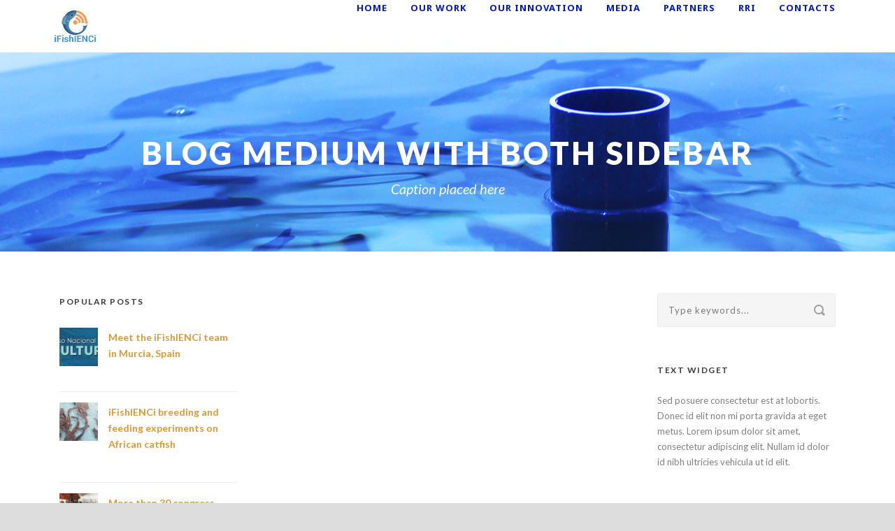

--- FILE ---
content_type: text/html; charset=UTF-8
request_url: https://ifishienci.eu/blog-medium-with-both-sidebar/
body_size: 13270
content:
<!DOCTYPE html>
<!--[if IE 7]><html class="ie ie7 ltie8 ltie9" lang="en-GB"><![endif]-->
<!--[if IE 8]><html class="ie ie8 ltie9" lang="en-GB"><![endif]-->
<!--[if !(IE 7) | !(IE 8)  ]><!-->
<html lang="en-GB">
<!--<![endif]-->

<head>
	<meta charset="UTF-8" />
	<meta name="viewport" content="initial-scale=1.0" />	
		
	<link rel="pingback" href="https://ifishienci.eu/xmlrpc.php" />
	
			<style>
			.fuse_social_icons_links {
			    display: block;
			}
			.facebook-awesome-social::before {
			    content: "\f09a" !important;
			}
			


			.awesome-social-img img {
			    position: absolute;
			    top: 50%;
			    left: 50%;
			    transform: translate(-50%,-50%);
			}

			.awesome-social-img {
			    position: relative;
			}			
			.icon_wrapper .awesome-social {
			    font-family: 'FuseAwesome' !important;
			}
			#icon_wrapper .fuse_social_icons_links .awesome-social {
			    font-family: "FuseAwesome" !important;
			    ext-rendering: auto !important;
			    -webkit-font-smoothing: antialiased !important;
			    -moz-osx-font-smoothing: grayscale !important;
			}
									
			
			#icon_wrapper{
				position: fixed;
				top: 50%;
				left: 0px;
				z-index: 99999;
			}
			
			.awesome-social

			{

            margin-top:2px;

			color: #fff !important;

			text-align: center !important;

			display: block;

			
			line-height: 51px !important;

			width: 48px !important;

			height: 48px !important;

			font-size: 28px !important;

			


			}

			
			.fuse_social_icons_links

			{

			outline:0 !important;



			}

			.fuse_social_icons_links:hover{

			text-decoration:none !important;

			}

			
			.fb-awesome-social

			{

			background: #3b5998;
			border-color: #3b5998;
			
			}
			.facebook-awesome-social

			{

			background: #3b5998;
			border-color: #3b5998;
						}
			
			.fuseicon-threads.threads-awesome-social.awesome-social::before {
			    content: "\e900";
			    font-family: 'FuseCustomIcons' !important;
			    			}

			.fuseicon-threads.threads-awesome-social.awesome-social {
			    background: #000;
			}


			.tw-awesome-social

			{

			background:#00aced;
			border-color: #00aced;
			
			}
			.twitter-awesome-social

			{

			background:#000;
			border-color: #000;
			
			}
			.rss-awesome-social

			{

			background:#FA9B39;
			border-color: #FA9B39;
			
			}

			.linkedin-awesome-social

			{

			background:#007bb6;
			border-color: #007bb6;
						}

			.youtube-awesome-social

			{

			background:#bb0000;
			border-color: #bb0000;
						}

			.flickr-awesome-social

			{

			background: #ff0084;
			border-color: #ff0084;
						}

			.pinterest-awesome-social

			{

			background:#cb2027;
			border-color: #cb2027;
						}

			.stumbleupon-awesome-social

			{

			background:#f74425 ;
			border-color: #f74425;
						}

			.google-plus-awesome-social

			{

			background:#f74425 ;
			border-color: #f74425;
						}

			.instagram-awesome-social

			{

			    background: -moz-linear-gradient(45deg, #f09433 0%, #e6683c 25%, #dc2743 50%, #cc2366 75%, #bc1888 100%);
			    background: -webkit-linear-gradient(45deg, #f09433 0%,#e6683c 25%,#dc2743 50%,#cc2366 75%,#bc1888 100%);
			    background: linear-gradient(45deg, #f09433 0%,#e6683c 25%,#dc2743 50%,#cc2366 75%,#bc1888 100%);
			    filter: progid:DXImageTransform.Microsoft.gradient( startColorstr='#f09433', endColorstr='#bc1888',GradientType=1 );
			    border-color: #f09433;
					    

			}

			.tumblr-awesome-social

			{

			background: #32506d ;
			border-color: #32506d;
						}

			.vine-awesome-social

			{

			background: #00bf8f ;
			border-color: #00bf8f;
						}

            .vk-awesome-social {



            background: #45668e ;
            border-color: #45668e;
            
            }

            .soundcloud-awesome-social

                {

            background: #ff3300 ;
            border-color: #ff3300;
            
                }

                .reddit-awesome-social{



            background: #ff4500 ;
            border-color: #ff4500;

                            }

                .stack-awesome-social{



            background: #fe7a15 ;
            border-color: #fe7a15;
            
                }

                .behance-awesome-social{

            background: #1769ff ;
            border-color: #1769ff;
            
                }

                .github-awesome-social{

            background: #999999 ;
            border-color: #999999;
            


                }

                .envelope-awesome-social{

                  background: #ccc ;
 				  border-color: #ccc;                 
 				                  }

/*  Mobile */









             




			</style>

<meta name='robots' content='index, follow, max-image-preview:large, max-snippet:-1, max-video-preview:-1' />
	<style>img:is([sizes="auto" i], [sizes^="auto," i]) { contain-intrinsic-size: 3000px 1500px }</style>
	
	<!-- This site is optimized with the Yoast SEO plugin v26.7 - https://yoast.com/wordpress/plugins/seo/ -->
	<title>Blog Medium With Both Sidebar - iFishienci</title>
	<link rel="canonical" href="https://ifishienci.eu/blog-medium-with-both-sidebar/" />
	<meta property="og:locale" content="en_GB" />
	<meta property="og:type" content="article" />
	<meta property="og:title" content="Blog Medium With Both Sidebar - iFishienci" />
	<meta property="og:url" content="https://ifishienci.eu/blog-medium-with-both-sidebar/" />
	<meta property="og:site_name" content="iFishienci" />
	<meta property="article:publisher" content="https://www.facebook.com/Ifishienci" />
	<meta name="twitter:card" content="summary_large_image" />
	<meta name="twitter:site" content="@iFishIENCi" />
	<script type="application/ld+json" class="yoast-schema-graph">{"@context":"https://schema.org","@graph":[{"@type":"WebPage","@id":"https://ifishienci.eu/blog-medium-with-both-sidebar/","url":"https://ifishienci.eu/blog-medium-with-both-sidebar/","name":"Blog Medium With Both Sidebar - iFishienci","isPartOf":{"@id":"https://ifishienci.eu/#website"},"datePublished":"2014-03-17T11:57:44+00:00","breadcrumb":{"@id":"https://ifishienci.eu/blog-medium-with-both-sidebar/#breadcrumb"},"inLanguage":"en-GB","potentialAction":[{"@type":"ReadAction","target":["https://ifishienci.eu/blog-medium-with-both-sidebar/"]}]},{"@type":"BreadcrumbList","@id":"https://ifishienci.eu/blog-medium-with-both-sidebar/#breadcrumb","itemListElement":[{"@type":"ListItem","position":1,"name":"Home","item":"https://ifishienci.eu/"},{"@type":"ListItem","position":2,"name":"Blog Medium With Both Sidebar"}]},{"@type":"WebSite","@id":"https://ifishienci.eu/#website","url":"https://ifishienci.eu/","name":"iFishienci","description":"Intelligent Fish feeding through Integration of Enabling technologies and Circular principles","publisher":{"@id":"https://ifishienci.eu/#organization"},"potentialAction":[{"@type":"SearchAction","target":{"@type":"EntryPoint","urlTemplate":"https://ifishienci.eu/?s={search_term_string}"},"query-input":{"@type":"PropertyValueSpecification","valueRequired":true,"valueName":"search_term_string"}}],"inLanguage":"en-GB"},{"@type":"Organization","@id":"https://ifishienci.eu/#organization","name":"iFishIENCi Project","url":"https://ifishienci.eu/","logo":{"@type":"ImageObject","inLanguage":"en-GB","@id":"https://ifishienci.eu/#/schema/logo/image/","url":"https://ifishienci.eu/wp-content/uploads/2019/02/cropped-abtgifn01EU-iFishIENCi-logo_col23-OCT-18-2-e1549380386779.png","contentUrl":"https://ifishienci.eu/wp-content/uploads/2019/02/cropped-abtgifn01EU-iFishIENCi-logo_col23-OCT-18-2-e1549380386779.png","width":512,"height":512,"caption":"iFishIENCi Project"},"image":{"@id":"https://ifishienci.eu/#/schema/logo/image/"},"sameAs":["https://www.facebook.com/Ifishienci","https://x.com/iFishIENCi","https://www.linkedin.com/in/ifishienci-project-h2020/","https://www.youtube.com/channel/UCpyqhfW2_vnd3uU_H5TVa8g"]}]}</script>
	<!-- / Yoast SEO plugin. -->


<link rel='dns-prefetch' href='//maps.google.com' />
<link rel='dns-prefetch' href='//fonts.googleapis.com' />
<link rel="alternate" type="application/rss+xml" title="iFishienci &raquo; Feed" href="https://ifishienci.eu/feed/" />
<link rel="alternate" type="application/rss+xml" title="iFishienci &raquo; Comments Feed" href="https://ifishienci.eu/comments/feed/" />
<link rel="alternate" type="application/rss+xml" title="iFishienci &raquo; Blog Medium With Both Sidebar Comments Feed" href="https://ifishienci.eu/blog-medium-with-both-sidebar/feed/" />
<script type="2ccc55afa7e5abd92b633713-text/javascript">
/* <![CDATA[ */
window._wpemojiSettings = {"baseUrl":"https:\/\/s.w.org\/images\/core\/emoji\/15.0.3\/72x72\/","ext":".png","svgUrl":"https:\/\/s.w.org\/images\/core\/emoji\/15.0.3\/svg\/","svgExt":".svg","source":{"concatemoji":"https:\/\/ifishienci.eu\/wp-includes\/js\/wp-emoji-release.min.js?ver=6.7.4"}};
/*! This file is auto-generated */
!function(i,n){var o,s,e;function c(e){try{var t={supportTests:e,timestamp:(new Date).valueOf()};sessionStorage.setItem(o,JSON.stringify(t))}catch(e){}}function p(e,t,n){e.clearRect(0,0,e.canvas.width,e.canvas.height),e.fillText(t,0,0);var t=new Uint32Array(e.getImageData(0,0,e.canvas.width,e.canvas.height).data),r=(e.clearRect(0,0,e.canvas.width,e.canvas.height),e.fillText(n,0,0),new Uint32Array(e.getImageData(0,0,e.canvas.width,e.canvas.height).data));return t.every(function(e,t){return e===r[t]})}function u(e,t,n){switch(t){case"flag":return n(e,"\ud83c\udff3\ufe0f\u200d\u26a7\ufe0f","\ud83c\udff3\ufe0f\u200b\u26a7\ufe0f")?!1:!n(e,"\ud83c\uddfa\ud83c\uddf3","\ud83c\uddfa\u200b\ud83c\uddf3")&&!n(e,"\ud83c\udff4\udb40\udc67\udb40\udc62\udb40\udc65\udb40\udc6e\udb40\udc67\udb40\udc7f","\ud83c\udff4\u200b\udb40\udc67\u200b\udb40\udc62\u200b\udb40\udc65\u200b\udb40\udc6e\u200b\udb40\udc67\u200b\udb40\udc7f");case"emoji":return!n(e,"\ud83d\udc26\u200d\u2b1b","\ud83d\udc26\u200b\u2b1b")}return!1}function f(e,t,n){var r="undefined"!=typeof WorkerGlobalScope&&self instanceof WorkerGlobalScope?new OffscreenCanvas(300,150):i.createElement("canvas"),a=r.getContext("2d",{willReadFrequently:!0}),o=(a.textBaseline="top",a.font="600 32px Arial",{});return e.forEach(function(e){o[e]=t(a,e,n)}),o}function t(e){var t=i.createElement("script");t.src=e,t.defer=!0,i.head.appendChild(t)}"undefined"!=typeof Promise&&(o="wpEmojiSettingsSupports",s=["flag","emoji"],n.supports={everything:!0,everythingExceptFlag:!0},e=new Promise(function(e){i.addEventListener("DOMContentLoaded",e,{once:!0})}),new Promise(function(t){var n=function(){try{var e=JSON.parse(sessionStorage.getItem(o));if("object"==typeof e&&"number"==typeof e.timestamp&&(new Date).valueOf()<e.timestamp+604800&&"object"==typeof e.supportTests)return e.supportTests}catch(e){}return null}();if(!n){if("undefined"!=typeof Worker&&"undefined"!=typeof OffscreenCanvas&&"undefined"!=typeof URL&&URL.createObjectURL&&"undefined"!=typeof Blob)try{var e="postMessage("+f.toString()+"("+[JSON.stringify(s),u.toString(),p.toString()].join(",")+"));",r=new Blob([e],{type:"text/javascript"}),a=new Worker(URL.createObjectURL(r),{name:"wpTestEmojiSupports"});return void(a.onmessage=function(e){c(n=e.data),a.terminate(),t(n)})}catch(e){}c(n=f(s,u,p))}t(n)}).then(function(e){for(var t in e)n.supports[t]=e[t],n.supports.everything=n.supports.everything&&n.supports[t],"flag"!==t&&(n.supports.everythingExceptFlag=n.supports.everythingExceptFlag&&n.supports[t]);n.supports.everythingExceptFlag=n.supports.everythingExceptFlag&&!n.supports.flag,n.DOMReady=!1,n.readyCallback=function(){n.DOMReady=!0}}).then(function(){return e}).then(function(){var e;n.supports.everything||(n.readyCallback(),(e=n.source||{}).concatemoji?t(e.concatemoji):e.wpemoji&&e.twemoji&&(t(e.twemoji),t(e.wpemoji)))}))}((window,document),window._wpemojiSettings);
/* ]]> */
</script>

<style id='wp-emoji-styles-inline-css' type='text/css'>

	img.wp-smiley, img.emoji {
		display: inline !important;
		border: none !important;
		box-shadow: none !important;
		height: 1em !important;
		width: 1em !important;
		margin: 0 0.07em !important;
		vertical-align: -0.1em !important;
		background: none !important;
		padding: 0 !important;
	}
</style>
<link rel='stylesheet' id='contact-form-7-css' href='https://ifishienci.eu/wp-content/plugins/contact-form-7/includes/css/styles.css?ver=6.1.4' type='text/css' media='all' />
<link rel='stylesheet' id='redux-extendify-styles-css' href='https://ifishienci.eu/wp-content/plugins/fuse-social-floating-sidebar/framework/redux-core/assets/css/extendify-utilities.css?ver=4.4.0' type='text/css' media='all' />
<link rel='stylesheet' id='fuse-awesome-css' href='https://ifishienci.eu/wp-content/plugins/fuse-social-floating-sidebar/inc/font-awesome/css/font-awesome.min.css?ver=5.4.12' type='text/css' media='all' />
<link rel='stylesheet' id='ce_responsive-css' href='https://ifishienci.eu/wp-content/plugins/simple-embed-code/css/video-container.min.css?ver=2.5.1' type='text/css' media='all' />
<link rel='stylesheet' id='wpgmp-frontend-css' href='https://ifishienci.eu/wp-content/plugins/wp-google-map-plugin/assets/css/wpgmp_all_frontend.css?ver=4.9.0' type='text/css' media='all' />
<link rel='stylesheet' id='style-css' href='https://ifishienci.eu/wp-content/themes/greennature/style.css?ver=6.7.4' type='text/css' media='all' />
<link rel='stylesheet' id='Lato-google-font-css' href='https://fonts.googleapis.com/css?family=Lato%3A100%2C100italic%2C300%2C300italic%2Cregular%2Citalic%2C700%2C700italic%2C900%2C900italic&#038;subset=latin&#038;ver=6.7.4' type='text/css' media='all' />
<link rel='stylesheet' id='Noto-Sans-google-font-css' href='https://fonts.googleapis.com/css?family=Noto+Sans%3Aregular%2Citalic%2C700%2C700italic&#038;subset=greek%2Ccyrillic-ext%2Ccyrillic%2Clatin%2Clatin-ext%2Cvietnamese%2Cgreek-ext&#038;ver=6.7.4' type='text/css' media='all' />
<link rel='stylesheet' id='Merriweather-google-font-css' href='https://fonts.googleapis.com/css?family=Merriweather%3A300%2C300italic%2Cregular%2Citalic%2C700%2C700italic%2C900%2C900italic&#038;subset=latin%2Clatin-ext&#038;ver=6.7.4' type='text/css' media='all' />
<link rel='stylesheet' id='Mystery-Quest-google-font-css' href='https://fonts.googleapis.com/css?family=Mystery+Quest%3Aregular&#038;subset=latin%2Clatin-ext&#038;ver=6.7.4' type='text/css' media='all' />
<link rel='stylesheet' id='superfish-css' href='https://ifishienci.eu/wp-content/themes/greennature/plugins/superfish/css/superfish.css?ver=6.7.4' type='text/css' media='all' />
<link rel='stylesheet' id='dlmenu-css' href='https://ifishienci.eu/wp-content/themes/greennature/plugins/dl-menu/component.css?ver=6.7.4' type='text/css' media='all' />
<link rel='stylesheet' id='font-awesome-css' href='https://ifishienci.eu/wp-content/themes/greennature/plugins/font-awesome-new/css/font-awesome.min.css?ver=6.7.4' type='text/css' media='all' />
<link rel='stylesheet' id='elegant-font-css' href='https://ifishienci.eu/wp-content/themes/greennature/plugins/elegant-font/style.css?ver=6.7.4' type='text/css' media='all' />
<link rel='stylesheet' id='jquery-fancybox-css' href='https://ifishienci.eu/wp-content/themes/greennature/plugins/fancybox/jquery.fancybox.css?ver=6.7.4' type='text/css' media='all' />
<link rel='stylesheet' id='greennature-flexslider-css' href='https://ifishienci.eu/wp-content/themes/greennature/plugins/flexslider/flexslider.css?ver=6.7.4' type='text/css' media='all' />
<link rel='stylesheet' id='style-responsive-css' href='https://ifishienci.eu/wp-content/themes/greennature/stylesheet/style-responsive.css?ver=6.7.4' type='text/css' media='all' />
<link rel='stylesheet' id='style-custom-css' href='https://ifishienci.eu/wp-content/themes/greennature/stylesheet/style-custom.css?ver=6.7.4' type='text/css' media='all' />
<link rel='stylesheet' id='newsletter-css' href='https://ifishienci.eu/wp-content/plugins/newsletter/style.css?ver=9.1.0' type='text/css' media='all' />
<link rel='stylesheet' id='msl-main-css' href='https://ifishienci.eu/wp-content/plugins/master-slider/public/assets/css/masterslider.main.css?ver=3.11.0' type='text/css' media='all' />
<link rel='stylesheet' id='msl-custom-css' href='https://ifishienci.eu/wp-content/uploads/master-slider/custom.css?ver=8.2' type='text/css' media='all' />
<link rel='stylesheet' id='myStyleSheets-css' href='https://ifishienci.eu/wp-content/plugins/wp-latest-posts/css/wplp_front.css?ver=5.0.11' type='text/css' media='all' />
<script type="2ccc55afa7e5abd92b633713-text/javascript" src="https://ifishienci.eu/wp-includes/js/jquery/jquery.min.js?ver=3.7.1" id="jquery-core-js"></script>
<script type="2ccc55afa7e5abd92b633713-text/javascript" src="https://ifishienci.eu/wp-includes/js/jquery/jquery-migrate.min.js?ver=3.4.1" id="jquery-migrate-js"></script>
<script type="2ccc55afa7e5abd92b633713-text/javascript" id="fuse-social-script-js-extra">
/* <![CDATA[ */
var fuse_social = {"ajax_url":"https:\/\/ifishienci.eu\/wp-admin\/admin-ajax.php"};
/* ]]> */
</script>
<script type="2ccc55afa7e5abd92b633713-text/javascript" src="https://ifishienci.eu/wp-content/plugins/fuse-social-floating-sidebar/inc/js/fuse_script.js?ver=548516181" id="fuse-social-script-js"></script>
<link rel="https://api.w.org/" href="https://ifishienci.eu/wp-json/" /><link rel="alternate" title="JSON" type="application/json" href="https://ifishienci.eu/wp-json/wp/v2/pages/2034" /><link rel="EditURI" type="application/rsd+xml" title="RSD" href="https://ifishienci.eu/xmlrpc.php?rsd" />
<meta name="generator" content="WordPress 6.7.4" />
<link rel='shortlink' href='https://ifishienci.eu/?p=2034' />
<link rel="alternate" title="oEmbed (JSON)" type="application/json+oembed" href="https://ifishienci.eu/wp-json/oembed/1.0/embed?url=https%3A%2F%2Fifishienci.eu%2Fblog-medium-with-both-sidebar%2F" />
<link rel="alternate" title="oEmbed (XML)" type="text/xml+oembed" href="https://ifishienci.eu/wp-json/oembed/1.0/embed?url=https%3A%2F%2Fifishienci.eu%2Fblog-medium-with-both-sidebar%2F&#038;format=xml" />
<meta name="generator" content="Redux 4.4.0" /><script type="2ccc55afa7e5abd92b633713-text/javascript">var ms_grabbing_curosr = 'https://ifishienci.eu/wp-content/plugins/master-slider/public/assets/css/common/grabbing.cur', ms_grab_curosr = 'https://ifishienci.eu/wp-content/plugins/master-slider/public/assets/css/common/grab.cur';</script>
<meta name="generator" content="MasterSlider 3.11.0 - Responsive Touch Image Slider | avt.li/msf" />
<!-- Analytics by WP Statistics - https://wp-statistics.com -->
<!-- load the script for older ie version -->
<!--[if lt IE 9]>
<script src="https://ifishienci.eu/wp-content/themes/greennature/javascript/html5.js" type="text/javascript"></script>
<script src="https://ifishienci.eu/wp-content/themes/greennature/plugins/easy-pie-chart/excanvas.js" type="text/javascript"></script>
<![endif]-->
<style type="text/css">.recentcomments a{display:inline !important;padding:0 !important;margin:0 !important;}</style><link rel="icon" href="https://ifishienci.eu/wp-content/uploads/2019/02/cropped-abtgifn01EU-iFishIENCi-logo_col23-OCT-18-2-e1549380386779-1-32x32.png" sizes="32x32" />
<link rel="icon" href="https://ifishienci.eu/wp-content/uploads/2019/02/cropped-abtgifn01EU-iFishIENCi-logo_col23-OCT-18-2-e1549380386779-1-192x192.png" sizes="192x192" />
<link rel="apple-touch-icon" href="https://ifishienci.eu/wp-content/uploads/2019/02/cropped-abtgifn01EU-iFishIENCi-logo_col23-OCT-18-2-e1549380386779-1-180x180.png" />
<meta name="msapplication-TileImage" content="https://ifishienci.eu/wp-content/uploads/2019/02/cropped-abtgifn01EU-iFishIENCi-logo_col23-OCT-18-2-e1549380386779-1-270x270.png" />
		<style type="text/css" id="wp-custom-css">
			.greennature-blog-info {
display: none;
}
.greennature-post-author {
visibility: hidden;
}
.greennature-header-inner, .greennature-header-wrapper.header-style-5-wrapper .greennature-header-inner {
    background-color: #ffffff
}
.greennature-main-menu > li:hover > a, .greennature-main-menu > li.current-menu-item > a, .greennature-main-menu > li.current-menu-ancestor > a {
    color: #295b88;
    opacity: 1;
}
.greennature-navigation-gimmick {
    background-color: #f59e54;
}
.greennature-skin-light-grey .greennature-button, .greennature-skin-light-grey .greennature-button:hover, .greennature-skin-light-grey input[type="button"], .greennature-skin-light-grey input[type="submit"] {
    color: #000;
    background-color: #f2f2f2;
}
.wpcu_block_title {
    text-align: left;
    font-weight: 800;
    font-size: 1.5em;
    line-height: 2.2em;
    color: #3f3f3f;
	  font-family: "lato"
}
.wplp_outside {
    margin-right: 4px;
    margin-bottom: 4px;
    margin-top: 18px;
    max-width: 100%;
}
		</style>
		</head>

<body class="page-template-default page page-id-2034 _masterslider _ms_version_3.11.0">
<div class="body-wrapper  float-menu" data-home="https://ifishienci.eu/" >
		<header class="greennature-header-wrapper header-style-5-wrapper greennature-header-no-top-bar">
		<!-- top navigation -->
				<div id="greennature-header-substitute" ></div>
		<div class="greennature-header-inner header-inner-header-style-5">
			<div class="greennature-header-container container">
				<div class="greennature-header-inner-overlay"></div>
				<!-- logo -->
<div class="greennature-logo">
	<div class="greennature-logo-inner">
		<a href="https://ifishienci.eu/" >
			<img src="https://ifishienci.eu/wp-content/uploads/2019/02/abtgifn01EU-iFishIENCi-logo_col23-OCT-18-1.png" alt="" width="2084" height="2084" />		</a>
	</div>
	<div class="greennature-responsive-navigation dl-menuwrapper" id="greennature-responsive-navigation" ><button class="dl-trigger">Open Menu</button><ul id="menu-main-menu" class="dl-menu greennature-main-mobile-menu"><li id="menu-item-6024" class="menu-item menu-item-type-post_type menu-item-object-page menu-item-home menu-item-6024"><a href="https://ifishienci.eu/">Home</a></li>
<li id="menu-item-6027" class="menu-item menu-item-type-post_type menu-item-object-page menu-item-6027"><a href="https://ifishienci.eu/work-packages/">Our work</a></li>
<li id="menu-item-8874" class="menu-item menu-item-type-post_type menu-item-object-page menu-item-8874"><a href="https://ifishienci.eu/our-research/">Our Innovation</a></li>
<li id="menu-item-6212" class="menu-item menu-item-type-post_type menu-item-object-page menu-item-has-children menu-item-6212"><a href="https://ifishienci.eu/media/">Media</a>
<ul class="dl-submenu">
	<li id="menu-item-7068" class="menu-item menu-item-type-post_type menu-item-object-page menu-item-7068"><a href="https://ifishienci.eu/news/">News</a></li>
	<li id="menu-item-9927" class="menu-item menu-item-type-post_type menu-item-object-page menu-item-9927"><a href="https://ifishienci.eu/media/publications/">Publications</a></li>
	<li id="menu-item-7069" class="menu-item menu-item-type-post_type menu-item-object-page menu-item-7069"><a href="https://ifishienci.eu/gallery/">Gallery</a></li>
	<li id="menu-item-7061" class="menu-item menu-item-type-post_type menu-item-object-page menu-item-7061"><a href="https://ifishienci.eu/video/">Video</a></li>
	<li id="menu-item-9824" class="menu-item menu-item-type-post_type menu-item-object-page menu-item-has-children menu-item-9824"><a href="https://ifishienci.eu/media/events/">Events</a>
	<ul class="dl-submenu">
		<li id="menu-item-10208" class="menu-item menu-item-type-post_type menu-item-object-page menu-item-10208"><a href="https://ifishienci.eu/final-event/">Final Event</a></li>
		<li id="menu-item-9826" class="menu-item menu-item-type-post_type menu-item-object-page menu-item-9826"><a href="https://ifishienci.eu/horizon4aquaculture/">Horizon4Aquaculture</a></li>
		<li id="menu-item-9825" class="menu-item menu-item-type-post_type menu-item-object-page menu-item-9825"><a href="https://ifishienci.eu/media/events/aquaculture-going-circular/">Aquaculture Going Circular</a></li>
		<li id="menu-item-10106" class="menu-item menu-item-type-post_type menu-item-object-page menu-item-10106"><a href="https://ifishienci.eu/from-data-interoperability-to-data-spaces-in-the-aquaculture-domain/">From data interoperability to data spaces in the aquaculture domain</a></li>
		<li id="menu-item-9959" class="menu-item menu-item-type-post_type menu-item-object-page menu-item-9959"><a href="https://ifishienci.eu/media/events/from-blue-to-green-aquaculture-innovation-and-synergies-with-agriculture/">From Blue to Green</a></li>
	</ul>
</li>
</ul>
</li>
<li id="menu-item-8875" class="menu-item menu-item-type-post_type menu-item-object-page menu-item-8875"><a href="https://ifishienci.eu/partners/">Partners</a></li>
<li id="menu-item-9284" class="menu-item menu-item-type-post_type menu-item-object-page menu-item-9284"><a href="https://ifishienci.eu/rri/">RRI</a></li>
<li id="menu-item-6050" class="menu-item menu-item-type-post_type menu-item-object-page menu-item-6050"><a href="https://ifishienci.eu/contacts/">Contacts</a></li>
</ul></div></div>

				<!-- navigation -->
				<div class="greennature-navigation-wrapper"><nav class="greennature-navigation" id="greennature-main-navigation" ><ul id="menu-main-menu-1" class="sf-menu greennature-main-menu"><li  class="menu-item menu-item-type-post_type menu-item-object-page menu-item-home menu-item-6024menu-item menu-item-type-post_type menu-item-object-page menu-item-home menu-item-6024 greennature-normal-menu"><a href="https://ifishienci.eu/"><i class="fa home"></i>Home</a></li>
<li  class="menu-item menu-item-type-post_type menu-item-object-page menu-item-6027menu-item menu-item-type-post_type menu-item-object-page menu-item-6027 greennature-normal-menu"><a href="https://ifishienci.eu/work-packages/">Our work</a></li>
<li  class="menu-item menu-item-type-post_type menu-item-object-page menu-item-8874menu-item menu-item-type-post_type menu-item-object-page menu-item-8874 greennature-normal-menu"><a href="https://ifishienci.eu/our-research/">Our Innovation</a></li>
<li  class="menu-item menu-item-type-post_type menu-item-object-page menu-item-has-children menu-item-6212menu-item menu-item-type-post_type menu-item-object-page menu-item-has-children menu-item-6212 greennature-normal-menu"><a href="https://ifishienci.eu/media/" class="sf-with-ul-pre">Media</a>
<ul class="sub-menu">
	<li  class="menu-item menu-item-type-post_type menu-item-object-page menu-item-7068"><a href="https://ifishienci.eu/news/">News</a></li>
	<li  class="menu-item menu-item-type-post_type menu-item-object-page menu-item-9927"><a href="https://ifishienci.eu/media/publications/">Publications</a></li>
	<li  class="menu-item menu-item-type-post_type menu-item-object-page menu-item-7069"><a href="https://ifishienci.eu/gallery/">Gallery</a></li>
	<li  class="menu-item menu-item-type-post_type menu-item-object-page menu-item-7061"><a href="https://ifishienci.eu/video/">Video</a></li>
	<li  class="menu-item menu-item-type-post_type menu-item-object-page menu-item-has-children menu-item-9824"><a href="https://ifishienci.eu/media/events/" class="sf-with-ul-pre">Events</a>
	<ul class="sub-menu">
		<li  class="menu-item menu-item-type-post_type menu-item-object-page menu-item-10208"><a href="https://ifishienci.eu/final-event/">Final Event</a></li>
		<li  class="menu-item menu-item-type-post_type menu-item-object-page menu-item-9826"><a href="https://ifishienci.eu/horizon4aquaculture/">Horizon4Aquaculture</a></li>
		<li  class="menu-item menu-item-type-post_type menu-item-object-page menu-item-9825"><a href="https://ifishienci.eu/media/events/aquaculture-going-circular/">Aquaculture Going Circular</a></li>
		<li  class="menu-item menu-item-type-post_type menu-item-object-page menu-item-10106"><a href="https://ifishienci.eu/from-data-interoperability-to-data-spaces-in-the-aquaculture-domain/">From data interoperability to data spaces in the aquaculture domain</a></li>
		<li  class="menu-item menu-item-type-post_type menu-item-object-page menu-item-9959"><a href="https://ifishienci.eu/media/events/from-blue-to-green-aquaculture-innovation-and-synergies-with-agriculture/">From Blue to Green</a></li>
	</ul>
</li>
</ul>
</li>
<li  class="menu-item menu-item-type-post_type menu-item-object-page menu-item-8875menu-item menu-item-type-post_type menu-item-object-page menu-item-8875 greennature-normal-menu"><a href="https://ifishienci.eu/partners/">Partners</a></li>
<li  class="menu-item menu-item-type-post_type menu-item-object-page menu-item-9284menu-item menu-item-type-post_type menu-item-object-page menu-item-9284 greennature-normal-menu"><a href="https://ifishienci.eu/rri/">RRI</a></li>
<li  class="menu-item menu-item-type-post_type menu-item-object-page menu-item-6050menu-item menu-item-type-post_type menu-item-object-page menu-item-6050 greennature-normal-menu"><a href="https://ifishienci.eu/contacts/">Contacts</a></li>
</ul></nav><div class="greennature-navigation-gimmick" id="greennature-navigation-gimmick"></div><div class="clear"></div></div>
				<div class="clear"></div>
			</div>
		</div>
	</header>
					<div class="greennature-page-title-wrapper header-style-5-title-wrapper"  >
			<div class="greennature-page-title-overlay"></div>
			<div class="greennature-page-title-container container" >
				<h1 class="greennature-page-title">Blog Medium With Both Sidebar</h1>
								<span class="greennature-page-caption">Caption placed here</span>
							</div>	
		</div>	
		<!-- is search -->	<div class="content-wrapper">
	<div class="greennature-content">

		<!-- Above Sidebar Section-->
						
		<!-- Sidebar With Content Section-->
					<div class="with-sidebar-wrapper">
				<div class="with-sidebar-container container">
					<div class="with-sidebar-left nine columns">
						<div class="with-sidebar-content eight columns">
							<section id="content-section-1" ><div class="section-container container"><div class="blog-item-wrapper"  ><div class="blog-item-holder"></div></div><div class="clear"></div></div></section>							
						</div>
						
<div class="greennature-sidebar greennature-left-sidebar four columns">
	<div class="greennature-item-start-content sidebar-left-item" >
	<div id="gdlr-popular-post-widget-4" class="widget widget_gdlr-popular-post-widget greennature-item greennature-widget"><h3 class="greennature-widget-title">Popular Posts</h3><div class="clear"></div><div class="greennature-recent-post-widget"><div class="recent-post-widget"><div class="recent-post-widget-thumbnail"><a href="https://ifishienci.eu/2019/05/03/meet-the-ifishienci-team-in-murcia-spain/" ><img src="https://ifishienci.eu/wp-content/uploads/2019/05/cartagena-150x150.jpg" alt="" width="150" height="150" /></a></div><div class="recent-post-widget-content"><div class="recent-post-widget-title"><a href="https://ifishienci.eu/2019/05/03/meet-the-ifishienci-team-in-murcia-spain/" >Meet the iFishIENCi team in Murcia, Spain</a></div><div class="recent-post-widget-info"><div class="blog-info blog-comment"><i class="fa fa-comment"></i><span>Comments are Off</span></div></div></div><div class="clear"></div></div><div class="recent-post-widget"><div class="recent-post-widget-thumbnail"><a href="https://ifishienci.eu/2019/05/03/ifishienci-breeding-and-feeding-experiments-on-african-catfish/" ><img src="https://ifishienci.eu/wp-content/uploads/2019/05/catfish-edited-150x150.jpg" alt="" width="150" height="150" /></a></div><div class="recent-post-widget-content"><div class="recent-post-widget-title"><a href="https://ifishienci.eu/2019/05/03/ifishienci-breeding-and-feeding-experiments-on-african-catfish/" >iFishIENCi breeding and feeding experiments on African catfish</a></div><div class="recent-post-widget-info"><div class="blog-info blog-comment"><i class="fa fa-comment"></i><span>Comments are Off</span></div></div></div><div class="clear"></div></div><div class="recent-post-widget"><div class="recent-post-widget-thumbnail"><a href="https://ifishienci.eu/2019/05/13/more-than-30-congress-participants-raise-their-interest-towards-ifishienci/" ><img src="https://ifishienci.eu/wp-content/uploads/2019/05/edited-ifishienci-150x150.jpg" alt="" width="150" height="150" /></a></div><div class="recent-post-widget-content"><div class="recent-post-widget-title"><a href="https://ifishienci.eu/2019/05/13/more-than-30-congress-participants-raise-their-interest-towards-ifishienci/" >More than 30 congress participants raise their interest towards iFishIENCi!</a></div><div class="recent-post-widget-info"><div class="blog-info blog-comment"><i class="fa fa-comment"></i><span>Comments are Off</span></div></div></div><div class="clear"></div></div><div class="clear"></div></div></div><div id="gdlr-video-widget-4" class="widget widget_gdlr-video-widget greennature-item greennature-widget"><h3 class="greennature-widget-title">Vimeo Video</h3><div class="clear"></div><div class="greennature-video-widget"><iframe src="//player.vimeo.com/video/75188030?title=0&amp;byline=0&amp;portrait=0" width="300" height="168"></iframe></div></div><div id="categories-2" class="widget widget_categories greennature-item greennature-widget"><h3 class="greennature-widget-title">Categories</h3><div class="clear"></div>
			<ul>
					<li class="cat-item cat-item-82"><a href="https://ifishienci.eu/category/news-update/">News update</a> (72)
</li>
	<li class="cat-item cat-item-1"><a href="https://ifishienci.eu/category/uncategorised/">Uncategorised</a> (3)
</li>
			</ul>

			</div><div id="gdlr-port-slider-widget-4" class="widget widget_gdlr-port-slider-widget greennature-item greennature-widget"><h3 class="greennature-widget-title">Post Slider</h3><div class="clear"></div><div class="greennature-post-slider-widget"><div class="flexslider" ><ul class="slides" ><li><a href="https://ifishienci.eu/portfolio/gyori-elore-3/" ><img src="https://ifishienci.eu/wp-content/uploads/2019/02/40102405_1530410960393818_8021878218816487424_n-1-400x300.jpg" alt="" width="400" height="300" /><div class="greennature-caption-wrapper post-slider"><div class="greennature-caption-title">Győri Előre Halászati Termelőszövetkezet</div></div></a></li><li><a href="https://ifishienci.eu/portfolio/vitafort-16/" ><img src="https://ifishienci.eu/wp-content/uploads/2019/02/VITAFORT-400x300.jpg" alt="" width="400" height="300" /><div class="greennature-caption-wrapper post-slider"><div class="greennature-caption-title">Vitafort Első Takarmánygyártó és Forgalmazó Zártkörűen Működő RT</div></div></a></li><li><a href="https://ifishienci.eu/portfolio/aller-aqua-research/" ><img src="https://ifishienci.eu/wp-content/uploads/2019/02/aller-aqua-research-400x300.jpg" alt="" width="400" height="300" /><div class="greennature-caption-wrapper post-slider"><div class="greennature-caption-title">Aller Aqua Research GMBH</div></div></a></li></ul></div></div></div>	</div>
</div>
						<div class="clear"></div>
					</div>
					
<div class="greennature-sidebar greennature-right-sidebar three columns">
	<div class="greennature-item-start-content sidebar-right-item" >
	<div id="search-3" class="widget widget_search greennature-item greennature-widget"><div class="gdl-search-form">
	<form method="get" id="searchform" action="https://ifishienci.eu//">
				<div class="search-text" id="search-text">
			<input type="text" name="s" id="s" autocomplete="off" data-default="Type keywords..." />
		</div>
		<input type="submit" id="searchsubmit" value="" />
		<div class="clear"></div>
	</form>
</div></div><div id="text-2" class="widget widget_text greennature-item greennature-widget"><h3 class="greennature-widget-title">Text Widget</h3><div class="clear"></div>			<div class="textwidget">Sed posuere consectetur est at lobortis. Donec id elit non mi porta gravida at eget metus. Lorem ipsum dolor sit amet, consectetur adipiscing elit.  Nullam id dolor id nibh ultricies vehicula ut id elit.</div>
		</div><div id="gdlr-recent-portfolio-widget-2" class="widget widget_gdlr-recent-portfolio-widget greennature-item greennature-widget"><h3 class="greennature-widget-title">Recent Works</h3><div class="clear"></div><div class="greennature-recent-port-widget"><div class="recent-post-widget"><div class="recent-post-widget-thumbnail"><a href="https://ifishienci.eu/portfolio/gyori-elore-3/" ><img src="https://ifishienci.eu/wp-content/uploads/2019/02/40102405_1530410960393818_8021878218816487424_n-1-150x150.jpg" alt="" width="150" height="150" /></a></div><div class="recent-post-widget-content"><div class="recent-post-widget-title"><a href="https://ifishienci.eu/portfolio/gyori-elore-3/" >Győri Előre Halászati Termelőszövetkezet</a></div><div class="recent-post-widget-info"><div class="blog-info blog-date greennature-skin-info"><i class="fa fa-clock-o" ></i><a href="https://ifishienci.eu/2019/02/06/">06 Feb 2019</a></div><div class="clear"></div></div></div><div class="clear"></div></div><div class="recent-post-widget"><div class="recent-post-widget-thumbnail"><a href="https://ifishienci.eu/portfolio/vitafort-16/" ><img src="https://ifishienci.eu/wp-content/uploads/2019/02/VITAFORT-150x150.jpg" alt="" width="150" height="150" /></a></div><div class="recent-post-widget-content"><div class="recent-post-widget-title"><a href="https://ifishienci.eu/portfolio/vitafort-16/" >Vitafort Első Takarmánygyártó és Forgalmazó Zártkörűen Működő RT</a></div><div class="recent-post-widget-info"><div class="blog-info blog-date greennature-skin-info"><i class="fa fa-clock-o" ></i><a href="https://ifishienci.eu/2019/02/06/">06 Feb 2019</a></div><div class="clear"></div></div></div><div class="clear"></div></div><div class="recent-post-widget"><div class="recent-post-widget-thumbnail"><a href="https://ifishienci.eu/portfolio/aller-aqua-research/" ><img src="https://ifishienci.eu/wp-content/uploads/2019/02/aller-aqua-research-150x150.jpg" alt="" width="150" height="150" /></a></div><div class="recent-post-widget-content"><div class="recent-post-widget-title"><a href="https://ifishienci.eu/portfolio/aller-aqua-research/" >Aller Aqua Research GMBH</a></div><div class="recent-post-widget-info"><div class="blog-info blog-date greennature-skin-info"><i class="fa fa-clock-o" ></i><a href="https://ifishienci.eu/2019/02/06/">06 Feb 2019</a></div><div class="clear"></div></div></div><div class="clear"></div></div><div class="clear"></div></div></div><div id="recent-comments-3" class="widget widget_recent_comments greennature-item greennature-widget"><h3 class="greennature-widget-title">Recent Comments</h3><div class="clear"></div><ul id="recentcomments"></ul></div><div id="tag_cloud-2" class="widget widget_tag_cloud greennature-item greennature-widget"><h3 class="greennature-widget-title">Tag Cloud</h3><div class="clear"></div><div class="tagcloud"><a href="https://ifishienci.eu/tag/aquaculture/" class="tag-cloud-link tag-link-84 tag-link-position-1" style="font-size: 22pt;" aria-label="aquaculture (21 items)">aquaculture</a>
<a href="https://ifishienci.eu/tag/blue-literacy/" class="tag-cloud-link tag-link-122 tag-link-position-2" style="font-size: 8pt;" aria-label="blue literacy (1 item)">blue literacy</a>
<a href="https://ifishienci.eu/tag/catfish/" class="tag-cloud-link tag-link-118 tag-link-position-3" style="font-size: 8pt;" aria-label="catfish (1 item)">catfish</a>
<a href="https://ifishienci.eu/tag/circularity/" class="tag-cloud-link tag-link-85 tag-link-position-4" style="font-size: 18.903846153846pt;" aria-label="circularity (12 items)">circularity</a>
<a href="https://ifishienci.eu/tag/conference/" class="tag-cloud-link tag-link-87 tag-link-position-5" style="font-size: 16.75pt;" aria-label="conference (8 items)">conference</a>
<a href="https://ifishienci.eu/tag/education/" class="tag-cloud-link tag-link-119 tag-link-position-6" style="font-size: 8pt;" aria-label="education (1 item)">education</a>
<a href="https://ifishienci.eu/tag/emd/" class="tag-cloud-link tag-link-121 tag-link-position-7" style="font-size: 8pt;" aria-label="EMD (1 item)">EMD</a>
<a href="https://ifishienci.eu/tag/europe/" class="tag-cloud-link tag-link-88 tag-link-position-8" style="font-size: 15.403846153846pt;" aria-label="europe (6 items)">europe</a>
<a href="https://ifishienci.eu/tag/event/" class="tag-cloud-link tag-link-83 tag-link-position-9" style="font-size: 20.923076923077pt;" aria-label="event (17 items)">event</a>
<a href="https://ifishienci.eu/tag/internationalization/" class="tag-cloud-link tag-link-95 tag-link-position-10" style="font-size: 14.461538461538pt;" aria-label="Internationalization (5 items)">Internationalization</a>
<a href="https://ifishienci.eu/tag/laos/" class="tag-cloud-link tag-link-94 tag-link-position-11" style="font-size: 10.423076923077pt;" aria-label="Laos (2 items)">Laos</a>
<a href="https://ifishienci.eu/tag/microbiome/" class="tag-cloud-link tag-link-97 tag-link-position-12" style="font-size: 8pt;" aria-label="microbiome (1 item)">microbiome</a>
<a href="https://ifishienci.eu/tag/norway/" class="tag-cloud-link tag-link-117 tag-link-position-13" style="font-size: 8pt;" aria-label="Norway (1 item)">Norway</a>
<a href="https://ifishienci.eu/tag/precision/" class="tag-cloud-link tag-link-89 tag-link-position-14" style="font-size: 10.423076923077pt;" aria-label="precision (2 items)">precision</a>
<a href="https://ifishienci.eu/tag/publications/" class="tag-cloud-link tag-link-91 tag-link-position-15" style="font-size: 14.461538461538pt;" aria-label="publications (5 items)">publications</a>
<a href="https://ifishienci.eu/tag/ras/" class="tag-cloud-link tag-link-96 tag-link-position-16" style="font-size: 12.038461538462pt;" aria-label="RAS (3 items)">RAS</a>
<a href="https://ifishienci.eu/tag/recirculating/" class="tag-cloud-link tag-link-113 tag-link-position-17" style="font-size: 10.423076923077pt;" aria-label="recirculating (2 items)">recirculating</a>
<a href="https://ifishienci.eu/tag/rri/" class="tag-cloud-link tag-link-92 tag-link-position-18" style="font-size: 17.423076923077pt;" aria-label="RRI (9 items)">RRI</a>
<a href="https://ifishienci.eu/tag/salmon/" class="tag-cloud-link tag-link-114 tag-link-position-19" style="font-size: 8pt;" aria-label="salmon (1 item)">salmon</a>
<a href="https://ifishienci.eu/tag/smartras/" class="tag-cloud-link tag-link-115 tag-link-position-20" style="font-size: 8pt;" aria-label="SmartRAS (1 item)">SmartRAS</a>
<a href="https://ifishienci.eu/tag/synergy/" class="tag-cloud-link tag-link-93 tag-link-position-21" style="font-size: 12.038461538462pt;" aria-label="Synergy (3 items)">Synergy</a>
<a href="https://ifishienci.eu/tag/tagging/" class="tag-cloud-link tag-link-90 tag-link-position-22" style="font-size: 8pt;" aria-label="tagging (1 item)">tagging</a>
<a href="https://ifishienci.eu/tag/training/" class="tag-cloud-link tag-link-116 tag-link-position-23" style="font-size: 10.423076923077pt;" aria-label="Training (2 items)">Training</a>
<a href="https://ifishienci.eu/tag/webinar/" class="tag-cloud-link tag-link-86 tag-link-position-24" style="font-size: 14.461538461538pt;" aria-label="webinar (5 items)">webinar</a>
<a href="https://ifishienci.eu/tag/world-oceans-day/" class="tag-cloud-link tag-link-120 tag-link-position-25" style="font-size: 8pt;" aria-label="world oceans day (1 item)">world oceans day</a></div>
</div>	</div>
</div>
					<div class="clear"></div>
				</div>				
			</div>				
		
		<!-- Below Sidebar Section-->
		
				
	</div><!-- greennature-content -->
		<div class="clear" ></div>
	</div><!-- content wrapper -->

		
	<footer class="footer-wrapper" >
				<div class="footer-container container">
										<div class="footer-column three columns" id="footer-widget-1" >
					<div id="media_image-2" class="widget widget_media_image greennature-item greennature-widget"><img width="200" height="200" src="https://ifishienci.eu/wp-content/uploads/2019/02/eu-logo-resized-300x300.png" class="image wp-image-6364  attachment-200x200 size-200x200" alt="" style="max-width: 100%; height: auto;" decoding="async" loading="lazy" srcset="https://ifishienci.eu/wp-content/uploads/2019/02/eu-logo-resized-300x300.png 300w, https://ifishienci.eu/wp-content/uploads/2019/02/eu-logo-resized-150x150.png 150w, https://ifishienci.eu/wp-content/uploads/2019/02/eu-logo-resized-400x400.png 400w, https://ifishienci.eu/wp-content/uploads/2019/02/eu-logo-resized.png 514w" sizes="auto, (max-width: 200px) 100vw, 200px" /></div>				</div>
										<div class="footer-column three columns" id="footer-widget-2" >
					<div id="text-10" class="widget widget_text greennature-item greennature-widget">			<div class="textwidget"><span class="clear"></span><span class="greennature-space" style="margin-top: 45px; display: block;"></span>
<p>This project has received funding from the European Union’s Horizon 2020 research and innovation programme under grant agreement No 818036.</p>
</div>
		</div>				</div>
										<div class="footer-column three columns" id="footer-widget-3" >
					<div id="text-9" class="widget widget_text greennature-item greennature-widget"><h3 class="greennature-widget-title">Contact Info</h3><div class="clear"></div>			<div class="textwidget">Address: Central Complex, Naggar Street, Targa Gap, Mosta, Malta, MST1761

<span class="clear"></span><span class="greennature-space" style="margin-top: 10px; display: block;"></span>

<i class="greennature-icon fa fa-phone" style="vertical-align: middle; color: #fff; font-size: 16px; " ></i> +356 2258 4100

<span class="clear"></span><span class="greennature-space" style="margin-top: 10px; display: block;"></span>

<i class="greennature-icon fa fa-envelope-o" style="vertical-align: middle; color: #fff; font-size: 16px; " ></i> <a href="/cdn-cgi/l/email-protection" class="__cf_email__" data-cfemail="670e090108270e010e140f0e0209040e490212">[email&#160;protected]</a></div>
		</div>				</div>
										<div class="footer-column three columns" id="footer-widget-4" >
					<div id="media_image-3" class="widget widget_media_image greennature-item greennature-widget"><img width="180" height="180" src="https://ifishienci.eu/wp-content/uploads/2019/02/abtgifn01EU-iFishIENCi-logo_col23-OCT-18-2-300x300.png" class="image wp-image-6054  attachment-180x180 size-180x180" alt="" style="max-width: 100%; height: auto;" decoding="async" loading="lazy" srcset="https://ifishienci.eu/wp-content/uploads/2019/02/abtgifn01EU-iFishIENCi-logo_col23-OCT-18-2-300x300.png 300w, https://ifishienci.eu/wp-content/uploads/2019/02/abtgifn01EU-iFishIENCi-logo_col23-OCT-18-2-150x150.png 150w, https://ifishienci.eu/wp-content/uploads/2019/02/abtgifn01EU-iFishIENCi-logo_col23-OCT-18-2-768x768.png 768w, https://ifishienci.eu/wp-content/uploads/2019/02/abtgifn01EU-iFishIENCi-logo_col23-OCT-18-2-1024x1024.png 1024w, https://ifishienci.eu/wp-content/uploads/2019/02/abtgifn01EU-iFishIENCi-logo_col23-OCT-18-2-400x400.png 400w, https://ifishienci.eu/wp-content/uploads/2019/02/abtgifn01EU-iFishIENCi-logo_col23-OCT-18-2-e1549380386779.png 514w" sizes="auto, (max-width: 180px) 100vw, 180px" /></div>				</div>
									<div class="clear"></div>
		</div>
				
				<div class="copyright-wrapper">
			<div class="copyright-container container">
				<div class="copyright-left">
					<a href="https://www.facebook.com/Ifishienci"><i class="greennature-icon fa fa-facebook" style="vertical-align: middle;color: #bbbbbb;font-size: 20px"></i></a> <a href="https://twitter.com/iFishIENCi"><i class="greennature-icon fa fa-twitter"></i></a> <a href="https://www.instagram.com/ifishienci/?hl=en"><i class="greennature-icon fa fa-instagram" style="vertical-align: middle;color: #bbbbbb;font-size: 20px"></i></a> 
<a href="https://www.linkedin.com/in/ifishienci-i-3041b7177/"><i class="greennature-icon fa fa-linkedin"></i></a>
<a href="https://www.youtube.com/channel/UCpyqhfW2_vnd3uU_H5TVa8g?view_as=subscriber"><i class="greennature-icon fa fa-youtube"></i></a>
				</div>
				<div class="copyright-right">
					Copyright 2018 iFishIENCi, All Right Reserved				</div>
				<div class="clear"></div>
			</div>
		</div>
			</footer>
		
	<div class="greennature-payment-lightbox-overlay" id="greennature-payment-lightbox-overlay" ></div>
<div class="greennature-payment-lightbox-container" id="greennature-payment-lightbox-container" >
	<div class="greennature-payment-lightbox-inner" >
		<form class="greennature-payment-form" id="greennature-payment-form" data-ajax="https://ifishienci.eu/wp-admin/admin-ajax.php" >
			<h3 class="greennature-payment-lightbox-title">
				<span class="greennature-head">You are donating to :</span>
				<span class="greennature-tail">Greennature Foundation</span>
			</h3>
			
			<div class="greennature-payment-amount" >
				<div class="greennature-payment-amount-head" >How much would you like to donate?</div>
				<a class="greennature-payment-price-preset greennature-active" data-val="10" >$10</a>
				<a class="greennature-payment-price-preset" data-val="20" >$20</a>
				<a class="greennature-payment-price-preset" data-val="30" >$30</a>
				<input class="greennature-payment-price-fill" type="text" placeholder="Or Your Amount(USD)" />
				<input class="greennature-payment-price" type="hidden" name="amount" value="10" />
				
								<input class="greennature-payment-price" type="hidden" name="a3" value="10">
							</div>
			
						<div class="greennature-paypal-attribute">
				<span class="greennature-head">Would you like to make regular donations?</span>
				<span class="greennature-subhead">I would like to make </span>
				<select name="t3" class="greennature-recurring-option" >
					<option value="0">one time</option>
					<option value="W">weekly</option>
					<option value="M">monthly</option>
					<option value="Y">yearly</option>
				</select>
				<span class="greennature-subhead" >donation(s)</span>
				<input type="hidden" name="p3" value="1" />
				<div class="greennature-recurring-time-wrapper">
					<span class="greennature-subhead" >How many times would you like this to recur? (including this payment) *</span>
					<select name="srt" class="greennature-recurring-option">
						<option value="2">2</option>
						<option value="3">3</option>
						<option value="4">4</option>
						<option value="5">5</option>
						<option value="6">6</option>
						<option value="7">7</option>
						<option value="8">8</option>
						<option value="9">9</option>
						<option value="10">10</option>
						<option value="11">11</option>
						<option value="12">12</option>
					</select>
				</div>
				<input type="hidden" name="cmd" value="_xclick">
				<input type="hidden" name="bn" value="PP-BuyNowBF">
				<input type="hidden" name="src" value="1">
				<input type="hidden" name="sra" value="1">				
			</div>
						
			<div class="greennature-form-fields">
				<div class="six columns">
					<div class="columns-wrap greennature-left">
						<span class="greennature-head">Name *</span>
						<input class="greennature-require" type="text" name="name">
					</div>
				</div>
				<div class="six columns">
					<div class="columns-wrap greennature-right">
						<span class="greennature-head">Last Name *</span>
						<input class="greennature-require" type="text" name="last-name">
					</div>
				</div>
				<div class="clear"></div>
				<div class="six columns">
					<div class="columns-wrap greennature-left">
						<span class="greennature-head">Email *</span>
						<input class="greennature-require greennature-email" type="text" name="email">
					</div>
				</div>
				<div class="six columns">
					<div class="columns-wrap greennature-right">
						<span class="greennature-head">Phone</span>
						<input type="text" name="phone">
					</div>
				</div>		
				<div class="clear"></div>
				<div class="six columns">
					<div class="columns-wrap greennature-left">
						<span class="greennature-head">Address</span>
						<textarea name="address"></textarea>
					</div>
				</div>
				<div class="six columns">
					<div class="columns-wrap greennature-right">
						<span class="greennature-head">Additional Note</span>
						<textarea name="additional-note"></textarea>
					</div>
				</div>		
				<div class="clear"></div>
			</div>		
			
			<div class="greennature-payment-method" >
			<img class="greennature-active" src="https://ifishienci.eu/wp-content/themes/greennature/images/paypal.png" alt="paypal" /><img  src="https://ifishienci.eu/wp-content/themes/greennature/images/stripe.png" alt="stripe" /><input type="hidden" name="payment-method" value="paypal" />			</div>		
			<div class="greennature-message"></div>
			<div class="greennature-loading">Loading...</div>
			<input type="submit" value="Donate Now" /> 
		</form>
	</div>		
</div>		
</div> <!-- body-wrapper -->
<script data-cfasync="false" src="/cdn-cgi/scripts/5c5dd728/cloudflare-static/email-decode.min.js"></script><script type="2ccc55afa7e5abd92b633713-text/javascript"></script><script type="2ccc55afa7e5abd92b633713-text/javascript" src="https://ifishienci.eu/wp-includes/js/dist/hooks.min.js?ver=4d63a3d491d11ffd8ac6" id="wp-hooks-js"></script>
<script type="2ccc55afa7e5abd92b633713-text/javascript" src="https://ifishienci.eu/wp-includes/js/dist/i18n.min.js?ver=5e580eb46a90c2b997e6" id="wp-i18n-js"></script>
<script type="2ccc55afa7e5abd92b633713-text/javascript" id="wp-i18n-js-after">
/* <![CDATA[ */
wp.i18n.setLocaleData( { 'text direction\u0004ltr': [ 'ltr' ] } );
/* ]]> */
</script>
<script type="2ccc55afa7e5abd92b633713-text/javascript" src="https://ifishienci.eu/wp-content/plugins/contact-form-7/includes/swv/js/index.js?ver=6.1.4" id="swv-js"></script>
<script type="2ccc55afa7e5abd92b633713-text/javascript" id="contact-form-7-js-before">
/* <![CDATA[ */
var wpcf7 = {
    "api": {
        "root": "https:\/\/ifishienci.eu\/wp-json\/",
        "namespace": "contact-form-7\/v1"
    },
    "cached": 1
};
/* ]]> */
</script>
<script type="2ccc55afa7e5abd92b633713-text/javascript" src="https://ifishienci.eu/wp-content/plugins/contact-form-7/includes/js/index.js?ver=6.1.4" id="contact-form-7-js"></script>
<script type="2ccc55afa7e5abd92b633713-text/javascript" src="https://ifishienci.eu/wp-includes/js/imagesloaded.min.js?ver=5.0.0" id="imagesloaded-js"></script>
<script type="2ccc55afa7e5abd92b633713-text/javascript" src="https://ifishienci.eu/wp-includes/js/masonry.min.js?ver=4.2.2" id="masonry-js"></script>
<script type="2ccc55afa7e5abd92b633713-text/javascript" src="https://ifishienci.eu/wp-includes/js/jquery/jquery.masonry.min.js?ver=3.1.2b" id="jquery-masonry-js"></script>
<script type="2ccc55afa7e5abd92b633713-text/javascript" id="wpgmp-google-map-main-js-extra">
/* <![CDATA[ */
var wpgmp_local = {"language":"en","apiKey":"","urlforajax":"https:\/\/ifishienci.eu\/wp-admin\/admin-ajax.php","nonce":"58124d93bd","wpgmp_country_specific":"","wpgmp_countries":"","wpgmp_assets":"https:\/\/ifishienci.eu\/wp-content\/plugins\/wp-google-map-plugin\/assets\/js\/","days_to_remember":"","wpgmp_mapbox_key":"","map_provider":"google","route_provider":"openstreet","tiles_provider":"openstreet","use_advanced_marker":"","set_timeout":"100","debug_mode":"","select_radius":"Select Radius","search_placeholder":"Enter address or latitude or longitude or title or city or state or country or postal code here...","select":"Select","select_all":"Select All","select_category":"Select Category","all_location":"All","show_locations":"Show Locations","sort_by":"Sort by","wpgmp_not_working":"not working...","place_icon_url":"https:\/\/ifishienci.eu\/wp-content\/plugins\/wp-google-map-plugin\/assets\/images\/icons\/","wpgmp_location_no_results":"No results found.","wpgmp_route_not_avilable":"Route is not available for your requested route.","image_path":"https:\/\/ifishienci.eu\/wp-content\/plugins\/wp-google-map-plugin\/assets\/images\/","default_marker_icon":"https:\/\/ifishienci.eu\/wp-content\/plugins\/wp-google-map-plugin\/assets\/images\/icons\/marker-shape-2.svg","img_grid":"<span class='span_grid'><a class='wpgmp_grid'><i class='wep-icon-grid'><\/i><\/a><\/span>","img_list":"<span class='span_list'><a class='wpgmp_list'><i class='wep-icon-list'><\/i><\/a><\/span>","img_print":"<span class='span_print'><a class='wpgmp_print' data-action='wpgmp-print'><i class='wep-icon-printer'><\/i><\/a><\/span>","hide":"Hide","show":"Show","start_location":"Start Location","start_point":"Start Point","radius":"Radius","end_location":"End Location","take_current_location":"Take Current Location","center_location_message":"Your Location","driving":"Driving","bicycling":"Bicycling","walking":"Walking","transit":"Transit","metric":"Metric","imperial":"Imperial","find_direction":"Find Direction","miles":"Miles","km":"KM","show_amenities":"Show Amenities","find_location":"Find Locations","locate_me":"Locate Me","prev":"Prev","next":"Next","ajax_url":"https:\/\/ifishienci.eu\/wp-admin\/admin-ajax.php","no_routes":"No routes have been assigned to this map.","no_categories":"No categories have been assigned to the locations.","mobile_marker_size":[24,24],"desktop_marker_size":[32,32],"retina_marker_size":[64,64]};
/* ]]> */
</script>
<script type="2ccc55afa7e5abd92b633713-text/javascript" src="https://ifishienci.eu/wp-content/plugins/wp-google-map-plugin/assets/js/maps.js?ver=4.9.0" id="wpgmp-google-map-main-js"></script>
<script type="2ccc55afa7e5abd92b633713-text/javascript" src="https://maps.google.com/maps/api/js?loading=async&amp;libraries=marker%2Cgeometry%2Cplaces%2Cdrawing&amp;callback=wpgmpInitMap&amp;language=en&amp;ver=4.9.0" id="wpgmp-google-api-js"></script>
<script type="2ccc55afa7e5abd92b633713-text/javascript" src="https://ifishienci.eu/wp-content/plugins/wp-google-map-plugin/assets/js/wpgmp_frontend.js?ver=4.9.0" id="wpgmp-frontend-js"></script>
<script type="2ccc55afa7e5abd92b633713-text/javascript" src="https://ifishienci.eu/wp-content/themes/greennature/plugins/superfish/js/superfish.js?ver=1.0" id="superfish-js"></script>
<script type="2ccc55afa7e5abd92b633713-text/javascript" src="https://ifishienci.eu/wp-includes/js/hoverIntent.min.js?ver=1.10.2" id="hoverIntent-js"></script>
<script type="2ccc55afa7e5abd92b633713-text/javascript" src="https://ifishienci.eu/wp-content/themes/greennature/plugins/dl-menu/modernizr.custom.js?ver=1.0" id="modernizr-js"></script>
<script type="2ccc55afa7e5abd92b633713-text/javascript" src="https://ifishienci.eu/wp-content/themes/greennature/plugins/dl-menu/jquery.dlmenu.js?ver=1.0" id="dlmenu-js"></script>
<script type="2ccc55afa7e5abd92b633713-text/javascript" src="https://ifishienci.eu/wp-content/themes/greennature/plugins/jquery.easing.js?ver=1.0" id="jquery-easing-js"></script>
<script type="2ccc55afa7e5abd92b633713-text/javascript" src="https://ifishienci.eu/wp-content/themes/greennature/plugins/fancybox/jquery.fancybox.pack.js?ver=1.0" id="jquery-fancybox-js"></script>
<script type="2ccc55afa7e5abd92b633713-text/javascript" src="https://ifishienci.eu/wp-content/themes/greennature/plugins/fancybox/helpers/jquery.fancybox-media.js?ver=1.0" id="jquery-fancybox-media-js"></script>
<script type="2ccc55afa7e5abd92b633713-text/javascript" src="https://ifishienci.eu/wp-content/themes/greennature/plugins/fancybox/helpers/jquery.fancybox-thumbs.js?ver=1.0" id="jquery-fancybox-thumbs-js"></script>
<script type="2ccc55afa7e5abd92b633713-text/javascript" src="https://ifishienci.eu/wp-content/themes/greennature/plugins/flexslider/jquery.flexslider.js?ver=1.0" id="greennature-flexslider-js"></script>
<script type="2ccc55afa7e5abd92b633713-text/javascript" src="https://ifishienci.eu/wp-content/themes/greennature/javascript/gdlr-script.js?ver=1.0" id="greennature-script-js"></script>
<script type="2ccc55afa7e5abd92b633713-text/javascript" id="newsletter-js-extra">
/* <![CDATA[ */
var newsletter_data = {"action_url":"https:\/\/ifishienci.eu\/wp-admin\/admin-ajax.php"};
/* ]]> */
</script>
<script type="2ccc55afa7e5abd92b633713-text/javascript" src="https://ifishienci.eu/wp-content/plugins/newsletter/main.js?ver=9.1.0" id="newsletter-js"></script>
<script type="2ccc55afa7e5abd92b633713-text/javascript" id="wp-statistics-tracker-js-extra">
/* <![CDATA[ */
var WP_Statistics_Tracker_Object = {"requestUrl":"https:\/\/ifishienci.eu\/wp-json\/wp-statistics\/v2","ajaxUrl":"https:\/\/ifishienci.eu\/wp-admin\/admin-ajax.php","hitParams":{"wp_statistics_hit":1,"source_type":"page","source_id":2034,"search_query":"","signature":"58ecdc2c7ba203c18227692fd9482140","endpoint":"hit"},"option":{"dntEnabled":false,"bypassAdBlockers":false,"consentIntegration":{"name":null,"status":[]},"isPreview":false,"userOnline":false,"trackAnonymously":false,"isWpConsentApiActive":false,"consentLevel":"functional"},"isLegacyEventLoaded":"","customEventAjaxUrl":"https:\/\/ifishienci.eu\/wp-admin\/admin-ajax.php?action=wp_statistics_custom_event&nonce=7f74adb061","onlineParams":{"wp_statistics_hit":1,"source_type":"page","source_id":2034,"search_query":"","signature":"58ecdc2c7ba203c18227692fd9482140","action":"wp_statistics_online_check"},"jsCheckTime":"60000"};
/* ]]> */
</script>
<script type="2ccc55afa7e5abd92b633713-text/javascript" src="https://ifishienci.eu/wp-content/plugins/wp-statistics/assets/js/tracker.js?ver=14.16" id="wp-statistics-tracker-js"></script>
<div id='icon_wrapper'></div><script src="/cdn-cgi/scripts/7d0fa10a/cloudflare-static/rocket-loader.min.js" data-cf-settings="2ccc55afa7e5abd92b633713-|49" defer></script><script defer src="https://static.cloudflareinsights.com/beacon.min.js/vcd15cbe7772f49c399c6a5babf22c1241717689176015" integrity="sha512-ZpsOmlRQV6y907TI0dKBHq9Md29nnaEIPlkf84rnaERnq6zvWvPUqr2ft8M1aS28oN72PdrCzSjY4U6VaAw1EQ==" data-cf-beacon='{"version":"2024.11.0","token":"0f905ab49aaa448b8bcdcac25b727ad1","r":1,"server_timing":{"name":{"cfCacheStatus":true,"cfEdge":true,"cfExtPri":true,"cfL4":true,"cfOrigin":true,"cfSpeedBrain":true},"location_startswith":null}}' crossorigin="anonymous"></script>
</body>
</html>

<!-- Page cached by LiteSpeed Cache 7.7 on 2026-01-13 20:02:13 -->